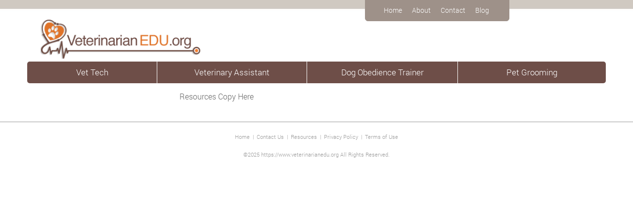

--- FILE ---
content_type: text/plain
request_url: https://api.ipify.org/
body_size: -92
content:
3.145.158.24